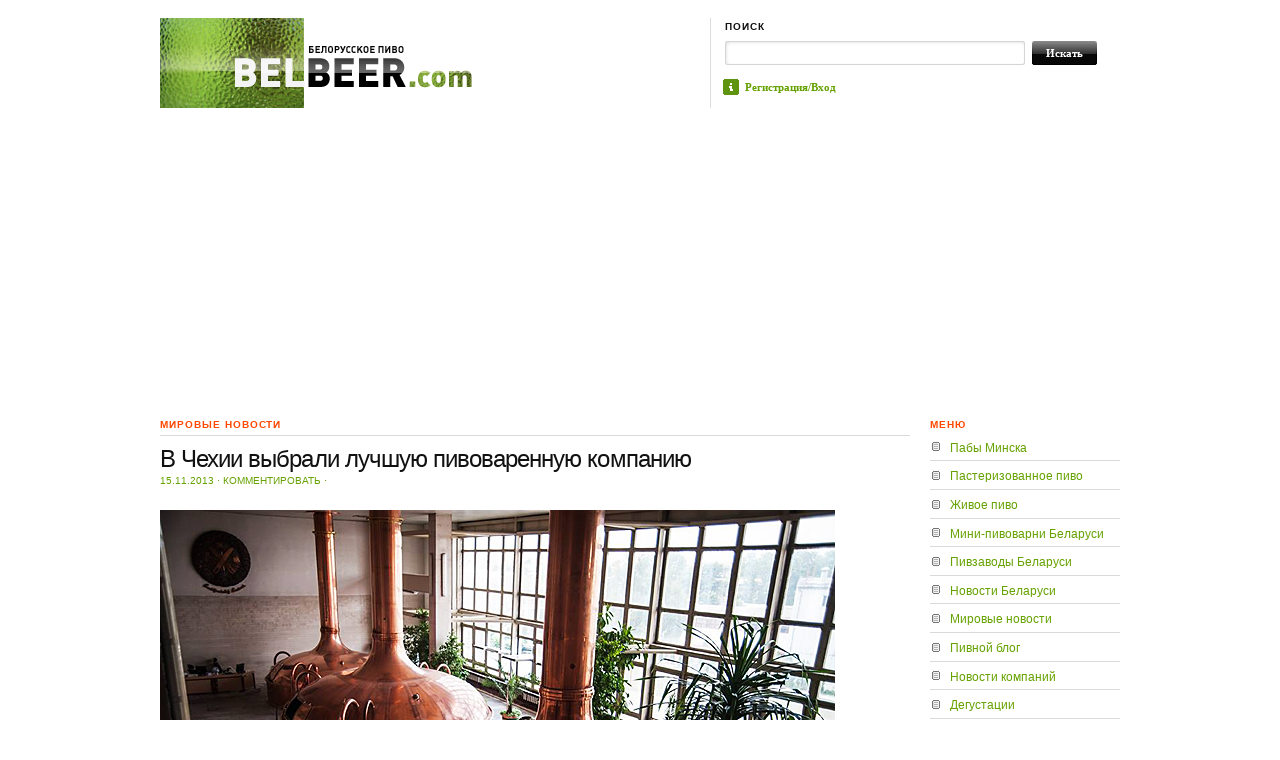

--- FILE ---
content_type: text/html; charset=UTF-8
request_url: https://belbeer.com/2013/11/15/5989/
body_size: 11883
content:
<!DOCTYPE html PUBLIC "-//W3C//DTD XHTML 1.0 Transitional//EN" "http://www.w3.org/TR/xhtml1/DTD/xhtml1-transitional.dtd">
<html xmlns="http://www.w3.org/1999/xhtml">
<head profile="http://gmpg.org/xfn/11">
<link rel="shortcut icon" type="image/x-icon" href="/favicon.ico" />

<title>  |  В Чехии выбрали лучшую пивоваренную компаниюBELBEER.com</title>
<meta http-equiv="Content-Type" content="text/html; charset=UTF-8" />
    
<link rel="stylesheet" href="https://belbeer.com/wp-content/themes/themorningafter/style.css" type="text/css" media="screen, projection" />
<link rel="alternate" type="application/rss+xml" title="RSS 2.0" href="https://belbeer.com/feed/" />
<link rel="pingback" href="https://belbeer.com/xmlrpc.php" />
	
<!--[if lt IE 7]>
	<link rel="stylesheet" href="https://belbeer.com/wp-content/themes/themorningafter/ie.css" type="text/css" media="screen, projection">
<![endif]-->
    
    
<meta name='robots' content='max-image-preview:large' />
<link rel="dns-prefetch" href="//connect.facebook.net" />
<link rel='dns-prefetch' href='//connect.facebook.net' />
<link rel='dns-prefetch' href='//s.w.org' />
<link rel="alternate" type="application/rss+xml" title="BELBEER.com &raquo; Лента комментариев к &laquo;В Чехии выбрали лучшую пивоваренную компанию&raquo;" href="https://belbeer.com/2013/11/15/5989/feed/" />
<script type="text/javascript">
window._wpemojiSettings = {"baseUrl":"https:\/\/s.w.org\/images\/core\/emoji\/13.1.0\/72x72\/","ext":".png","svgUrl":"https:\/\/s.w.org\/images\/core\/emoji\/13.1.0\/svg\/","svgExt":".svg","source":{"concatemoji":"https:\/\/belbeer.com\/wp-includes\/js\/wp-emoji-release.min.js?ver=5.9.2"}};
/*! This file is auto-generated */
!function(e,a,t){var n,r,o,i=a.createElement("canvas"),p=i.getContext&&i.getContext("2d");function s(e,t){var a=String.fromCharCode;p.clearRect(0,0,i.width,i.height),p.fillText(a.apply(this,e),0,0);e=i.toDataURL();return p.clearRect(0,0,i.width,i.height),p.fillText(a.apply(this,t),0,0),e===i.toDataURL()}function c(e){var t=a.createElement("script");t.src=e,t.defer=t.type="text/javascript",a.getElementsByTagName("head")[0].appendChild(t)}for(o=Array("flag","emoji"),t.supports={everything:!0,everythingExceptFlag:!0},r=0;r<o.length;r++)t.supports[o[r]]=function(e){if(!p||!p.fillText)return!1;switch(p.textBaseline="top",p.font="600 32px Arial",e){case"flag":return s([127987,65039,8205,9895,65039],[127987,65039,8203,9895,65039])?!1:!s([55356,56826,55356,56819],[55356,56826,8203,55356,56819])&&!s([55356,57332,56128,56423,56128,56418,56128,56421,56128,56430,56128,56423,56128,56447],[55356,57332,8203,56128,56423,8203,56128,56418,8203,56128,56421,8203,56128,56430,8203,56128,56423,8203,56128,56447]);case"emoji":return!s([10084,65039,8205,55357,56613],[10084,65039,8203,55357,56613])}return!1}(o[r]),t.supports.everything=t.supports.everything&&t.supports[o[r]],"flag"!==o[r]&&(t.supports.everythingExceptFlag=t.supports.everythingExceptFlag&&t.supports[o[r]]);t.supports.everythingExceptFlag=t.supports.everythingExceptFlag&&!t.supports.flag,t.DOMReady=!1,t.readyCallback=function(){t.DOMReady=!0},t.supports.everything||(n=function(){t.readyCallback()},a.addEventListener?(a.addEventListener("DOMContentLoaded",n,!1),e.addEventListener("load",n,!1)):(e.attachEvent("onload",n),a.attachEvent("onreadystatechange",function(){"complete"===a.readyState&&t.readyCallback()})),(n=t.source||{}).concatemoji?c(n.concatemoji):n.wpemoji&&n.twemoji&&(c(n.twemoji),c(n.wpemoji)))}(window,document,window._wpemojiSettings);
</script>
<style type="text/css">
img.wp-smiley,
img.emoji {
	display: inline !important;
	border: none !important;
	box-shadow: none !important;
	height: 1em !important;
	width: 1em !important;
	margin: 0 0.07em !important;
	vertical-align: -0.1em !important;
	background: none !important;
	padding: 0 !important;
}
</style>
	<link rel='stylesheet' id='wp-block-library-css'  href='https://belbeer.com/wp-includes/css/dist/block-library/style.min.css?ver=5.9.2' type='text/css' media='all' />
<link rel='stylesheet' id='wpzoom-social-icons-block-style-css'  href='https://belbeer.com/wp-content/plugins/social-icons-widget-by-wpzoom/block/dist/style-wpzoom-social-icons.css?ver=4.2.4' type='text/css' media='all' />
<style id='global-styles-inline-css' type='text/css'>
body{--wp--preset--color--black: #000000;--wp--preset--color--cyan-bluish-gray: #abb8c3;--wp--preset--color--white: #ffffff;--wp--preset--color--pale-pink: #f78da7;--wp--preset--color--vivid-red: #cf2e2e;--wp--preset--color--luminous-vivid-orange: #ff6900;--wp--preset--color--luminous-vivid-amber: #fcb900;--wp--preset--color--light-green-cyan: #7bdcb5;--wp--preset--color--vivid-green-cyan: #00d084;--wp--preset--color--pale-cyan-blue: #8ed1fc;--wp--preset--color--vivid-cyan-blue: #0693e3;--wp--preset--color--vivid-purple: #9b51e0;--wp--preset--gradient--vivid-cyan-blue-to-vivid-purple: linear-gradient(135deg,rgba(6,147,227,1) 0%,rgb(155,81,224) 100%);--wp--preset--gradient--light-green-cyan-to-vivid-green-cyan: linear-gradient(135deg,rgb(122,220,180) 0%,rgb(0,208,130) 100%);--wp--preset--gradient--luminous-vivid-amber-to-luminous-vivid-orange: linear-gradient(135deg,rgba(252,185,0,1) 0%,rgba(255,105,0,1) 100%);--wp--preset--gradient--luminous-vivid-orange-to-vivid-red: linear-gradient(135deg,rgba(255,105,0,1) 0%,rgb(207,46,46) 100%);--wp--preset--gradient--very-light-gray-to-cyan-bluish-gray: linear-gradient(135deg,rgb(238,238,238) 0%,rgb(169,184,195) 100%);--wp--preset--gradient--cool-to-warm-spectrum: linear-gradient(135deg,rgb(74,234,220) 0%,rgb(151,120,209) 20%,rgb(207,42,186) 40%,rgb(238,44,130) 60%,rgb(251,105,98) 80%,rgb(254,248,76) 100%);--wp--preset--gradient--blush-light-purple: linear-gradient(135deg,rgb(255,206,236) 0%,rgb(152,150,240) 100%);--wp--preset--gradient--blush-bordeaux: linear-gradient(135deg,rgb(254,205,165) 0%,rgb(254,45,45) 50%,rgb(107,0,62) 100%);--wp--preset--gradient--luminous-dusk: linear-gradient(135deg,rgb(255,203,112) 0%,rgb(199,81,192) 50%,rgb(65,88,208) 100%);--wp--preset--gradient--pale-ocean: linear-gradient(135deg,rgb(255,245,203) 0%,rgb(182,227,212) 50%,rgb(51,167,181) 100%);--wp--preset--gradient--electric-grass: linear-gradient(135deg,rgb(202,248,128) 0%,rgb(113,206,126) 100%);--wp--preset--gradient--midnight: linear-gradient(135deg,rgb(2,3,129) 0%,rgb(40,116,252) 100%);--wp--preset--duotone--dark-grayscale: url('#wp-duotone-dark-grayscale');--wp--preset--duotone--grayscale: url('#wp-duotone-grayscale');--wp--preset--duotone--purple-yellow: url('#wp-duotone-purple-yellow');--wp--preset--duotone--blue-red: url('#wp-duotone-blue-red');--wp--preset--duotone--midnight: url('#wp-duotone-midnight');--wp--preset--duotone--magenta-yellow: url('#wp-duotone-magenta-yellow');--wp--preset--duotone--purple-green: url('#wp-duotone-purple-green');--wp--preset--duotone--blue-orange: url('#wp-duotone-blue-orange');--wp--preset--font-size--small: 13px;--wp--preset--font-size--medium: 20px;--wp--preset--font-size--large: 36px;--wp--preset--font-size--x-large: 42px;}.has-black-color{color: var(--wp--preset--color--black) !important;}.has-cyan-bluish-gray-color{color: var(--wp--preset--color--cyan-bluish-gray) !important;}.has-white-color{color: var(--wp--preset--color--white) !important;}.has-pale-pink-color{color: var(--wp--preset--color--pale-pink) !important;}.has-vivid-red-color{color: var(--wp--preset--color--vivid-red) !important;}.has-luminous-vivid-orange-color{color: var(--wp--preset--color--luminous-vivid-orange) !important;}.has-luminous-vivid-amber-color{color: var(--wp--preset--color--luminous-vivid-amber) !important;}.has-light-green-cyan-color{color: var(--wp--preset--color--light-green-cyan) !important;}.has-vivid-green-cyan-color{color: var(--wp--preset--color--vivid-green-cyan) !important;}.has-pale-cyan-blue-color{color: var(--wp--preset--color--pale-cyan-blue) !important;}.has-vivid-cyan-blue-color{color: var(--wp--preset--color--vivid-cyan-blue) !important;}.has-vivid-purple-color{color: var(--wp--preset--color--vivid-purple) !important;}.has-black-background-color{background-color: var(--wp--preset--color--black) !important;}.has-cyan-bluish-gray-background-color{background-color: var(--wp--preset--color--cyan-bluish-gray) !important;}.has-white-background-color{background-color: var(--wp--preset--color--white) !important;}.has-pale-pink-background-color{background-color: var(--wp--preset--color--pale-pink) !important;}.has-vivid-red-background-color{background-color: var(--wp--preset--color--vivid-red) !important;}.has-luminous-vivid-orange-background-color{background-color: var(--wp--preset--color--luminous-vivid-orange) !important;}.has-luminous-vivid-amber-background-color{background-color: var(--wp--preset--color--luminous-vivid-amber) !important;}.has-light-green-cyan-background-color{background-color: var(--wp--preset--color--light-green-cyan) !important;}.has-vivid-green-cyan-background-color{background-color: var(--wp--preset--color--vivid-green-cyan) !important;}.has-pale-cyan-blue-background-color{background-color: var(--wp--preset--color--pale-cyan-blue) !important;}.has-vivid-cyan-blue-background-color{background-color: var(--wp--preset--color--vivid-cyan-blue) !important;}.has-vivid-purple-background-color{background-color: var(--wp--preset--color--vivid-purple) !important;}.has-black-border-color{border-color: var(--wp--preset--color--black) !important;}.has-cyan-bluish-gray-border-color{border-color: var(--wp--preset--color--cyan-bluish-gray) !important;}.has-white-border-color{border-color: var(--wp--preset--color--white) !important;}.has-pale-pink-border-color{border-color: var(--wp--preset--color--pale-pink) !important;}.has-vivid-red-border-color{border-color: var(--wp--preset--color--vivid-red) !important;}.has-luminous-vivid-orange-border-color{border-color: var(--wp--preset--color--luminous-vivid-orange) !important;}.has-luminous-vivid-amber-border-color{border-color: var(--wp--preset--color--luminous-vivid-amber) !important;}.has-light-green-cyan-border-color{border-color: var(--wp--preset--color--light-green-cyan) !important;}.has-vivid-green-cyan-border-color{border-color: var(--wp--preset--color--vivid-green-cyan) !important;}.has-pale-cyan-blue-border-color{border-color: var(--wp--preset--color--pale-cyan-blue) !important;}.has-vivid-cyan-blue-border-color{border-color: var(--wp--preset--color--vivid-cyan-blue) !important;}.has-vivid-purple-border-color{border-color: var(--wp--preset--color--vivid-purple) !important;}.has-vivid-cyan-blue-to-vivid-purple-gradient-background{background: var(--wp--preset--gradient--vivid-cyan-blue-to-vivid-purple) !important;}.has-light-green-cyan-to-vivid-green-cyan-gradient-background{background: var(--wp--preset--gradient--light-green-cyan-to-vivid-green-cyan) !important;}.has-luminous-vivid-amber-to-luminous-vivid-orange-gradient-background{background: var(--wp--preset--gradient--luminous-vivid-amber-to-luminous-vivid-orange) !important;}.has-luminous-vivid-orange-to-vivid-red-gradient-background{background: var(--wp--preset--gradient--luminous-vivid-orange-to-vivid-red) !important;}.has-very-light-gray-to-cyan-bluish-gray-gradient-background{background: var(--wp--preset--gradient--very-light-gray-to-cyan-bluish-gray) !important;}.has-cool-to-warm-spectrum-gradient-background{background: var(--wp--preset--gradient--cool-to-warm-spectrum) !important;}.has-blush-light-purple-gradient-background{background: var(--wp--preset--gradient--blush-light-purple) !important;}.has-blush-bordeaux-gradient-background{background: var(--wp--preset--gradient--blush-bordeaux) !important;}.has-luminous-dusk-gradient-background{background: var(--wp--preset--gradient--luminous-dusk) !important;}.has-pale-ocean-gradient-background{background: var(--wp--preset--gradient--pale-ocean) !important;}.has-electric-grass-gradient-background{background: var(--wp--preset--gradient--electric-grass) !important;}.has-midnight-gradient-background{background: var(--wp--preset--gradient--midnight) !important;}.has-small-font-size{font-size: var(--wp--preset--font-size--small) !important;}.has-medium-font-size{font-size: var(--wp--preset--font-size--medium) !important;}.has-large-font-size{font-size: var(--wp--preset--font-size--large) !important;}.has-x-large-font-size{font-size: var(--wp--preset--font-size--x-large) !important;}
</style>
<link rel='stylesheet' id='wordpress-popular-posts-css-css'  href='https://belbeer.com/wp-content/plugins/wordpress-popular-posts/assets/css/wpp.css?ver=5.5.1' type='text/css' media='all' />
<link rel='stylesheet' id='wpzoom-social-icons-socicon-css'  href='https://belbeer.com/wp-content/plugins/social-icons-widget-by-wpzoom/assets/css/wpzoom-socicon.css?ver=1648617267' type='text/css' media='all' />
<link rel='stylesheet' id='wpzoom-social-icons-genericons-css'  href='https://belbeer.com/wp-content/plugins/social-icons-widget-by-wpzoom/assets/css/genericons.css?ver=1648617267' type='text/css' media='all' />
<link rel='stylesheet' id='wpzoom-social-icons-academicons-css'  href='https://belbeer.com/wp-content/plugins/social-icons-widget-by-wpzoom/assets/css/academicons.min.css?ver=1648617267' type='text/css' media='all' />
<link rel='stylesheet' id='wpzoom-social-icons-font-awesome-3-css'  href='https://belbeer.com/wp-content/plugins/social-icons-widget-by-wpzoom/assets/css/font-awesome-3.min.css?ver=1648617267' type='text/css' media='all' />
<link rel='stylesheet' id='dashicons-css'  href='https://belbeer.com/wp-includes/css/dashicons.min.css?ver=5.9.2' type='text/css' media='all' />
<link rel='stylesheet' id='wpzoom-social-icons-styles-css'  href='https://belbeer.com/wp-content/plugins/social-icons-widget-by-wpzoom/assets/css/wpzoom-social-icons-styles.css?ver=1648617267' type='text/css' media='all' />
<link rel='preload' as='font'  id='wpzoom-social-icons-font-academicons-ttf-css'  href='https://belbeer.com/wp-content/plugins/social-icons-widget-by-wpzoom/assets/font/academicons.ttf?v=1.8.6'  type='font/ttf' crossorigin />
<link rel='preload' as='font'  id='wpzoom-social-icons-font-academicons-woff-css'  href='https://belbeer.com/wp-content/plugins/social-icons-widget-by-wpzoom/assets/font/academicons.woff?v=1.8.6'  type='font/woff' crossorigin />
<link rel='preload' as='font'  id='wpzoom-social-icons-font-fontawesome-3-ttf-css'  href='https://belbeer.com/wp-content/plugins/social-icons-widget-by-wpzoom/assets/font/fontawesome-webfont.ttf?v=4.7.0'  type='font/ttf' crossorigin />
<link rel='preload' as='font'  id='wpzoom-social-icons-font-fontawesome-3-woff-css'  href='https://belbeer.com/wp-content/plugins/social-icons-widget-by-wpzoom/assets/font/fontawesome-webfont.woff?v=4.7.0'  type='font/woff' crossorigin />
<link rel='preload' as='font'  id='wpzoom-social-icons-font-fontawesome-3-woff2-css'  href='https://belbeer.com/wp-content/plugins/social-icons-widget-by-wpzoom/assets/font/fontawesome-webfont.woff2?v=4.7.0'  type='font/woff2' crossorigin />
<link rel='preload' as='font'  id='wpzoom-social-icons-font-genericons-ttf-css'  href='https://belbeer.com/wp-content/plugins/social-icons-widget-by-wpzoom/assets/font/Genericons.ttf'  type='font/ttf' crossorigin />
<link rel='preload' as='font'  id='wpzoom-social-icons-font-genericons-woff-css'  href='https://belbeer.com/wp-content/plugins/social-icons-widget-by-wpzoom/assets/font/Genericons.woff'  type='font/woff' crossorigin />
<link rel='preload' as='font'  id='wpzoom-social-icons-font-socicon-ttf-css'  href='https://belbeer.com/wp-content/plugins/social-icons-widget-by-wpzoom/assets/font/socicon.ttf?v=4.2.4'  type='font/ttf' crossorigin />
<link rel='preload' as='font'  id='wpzoom-social-icons-font-socicon-woff-css'  href='https://belbeer.com/wp-content/plugins/social-icons-widget-by-wpzoom/assets/font/socicon.woff?v=4.2.4'  type='font/woff' crossorigin />
<link rel='stylesheet' id='wp-click-info-style-css'  href='https://belbeer.com/wp-content/plugins/wp-click-info/wp-click-info.css?ver=5.9.2' type='text/css' media='all' />
<script type='text/javascript' src='https://belbeer.com/wp-includes/js/jquery/jquery.min.js?ver=3.6.0' id='jquery-core-js'></script>
<script type='text/javascript' src='https://belbeer.com/wp-includes/js/jquery/jquery-migrate.min.js?ver=3.3.2' id='jquery-migrate-js'></script>
<script type='text/javascript' src='https://belbeer.com/wp-includes/js/jquery/ui/core.min.js?ver=1.13.1' id='jquery-ui-core-js'></script>
<script type='text/javascript' src='https://belbeer.com/wp-includes/js/jquery/ui/tabs.min.js?ver=1.13.1' id='jquery-ui-tabs-js'></script>
<script type='text/javascript' src='https://belbeer.com/wp-content/themes/themorningafter/functions/js/shortcodes.js?ver=1' id='woo-shortcodes-js'></script>
<script type='application/json' id='wpp-json'>
{"sampling_active":0,"sampling_rate":100,"ajax_url":"https:\/\/belbeer.com\/wp-json\/wordpress-popular-posts\/v1\/popular-posts","api_url":"https:\/\/belbeer.com\/wp-json\/wordpress-popular-posts","ID":5989,"token":"75e4029ac2","lang":0,"debug":0}
</script>
<script type='text/javascript' src='https://belbeer.com/wp-content/plugins/wordpress-popular-posts/assets/js/wpp.min.js?ver=5.5.1' id='wpp-js-js'></script>
<script type='text/javascript' src='https://belbeer.com/wp-content/plugins/wp-click-info/wp-click-info.js.php?ver=1.0' id='wp-click-info-js'></script>
<script type='text/javascript' src='https://belbeer.com/wp-content/themes/themorningafter/includes/js/superfish.js?ver=5.9.2' id='superfish-js'></script>
<script type='text/javascript' src='https://belbeer.com/wp-content/themes/themorningafter/includes/js/woo_tabs.js?ver=5.9.2' id='wootabs-js'></script>
<script type='text/javascript' src='https://belbeer.com/wp-content/themes/themorningafter/includes/js/general.js?ver=5.9.2' id='general-js'></script>
<link rel="https://api.w.org/" href="https://belbeer.com/wp-json/" /><link rel="alternate" type="application/json" href="https://belbeer.com/wp-json/wp/v2/posts/5989" /><link rel="EditURI" type="application/rsd+xml" title="RSD" href="https://belbeer.com/xmlrpc.php?rsd" />
<link rel="wlwmanifest" type="application/wlwmanifest+xml" href="https://belbeer.com/wp-includes/wlwmanifest.xml" /> 
<link rel="canonical" href="https://belbeer.com/2013/11/15/5989/" />
<link rel='shortlink' href='https://belbeer.com/?p=5989' />
<link rel="alternate" type="application/json+oembed" href="https://belbeer.com/wp-json/oembed/1.0/embed?url=https%3A%2F%2Fbelbeer.com%2F2013%2F11%2F15%2F5989%2F" />
<link rel="alternate" type="text/xml+oembed" href="https://belbeer.com/wp-json/oembed/1.0/embed?url=https%3A%2F%2Fbelbeer.com%2F2013%2F11%2F15%2F5989%2F&#038;format=xml" />
            <style id="wpp-loading-animation-styles">@-webkit-keyframes bgslide{from{background-position-x:0}to{background-position-x:-200%}}@keyframes bgslide{from{background-position-x:0}to{background-position-x:-200%}}.wpp-widget-placeholder,.wpp-widget-block-placeholder{margin:0 auto;width:60px;height:3px;background:#dd3737;background:linear-gradient(90deg,#dd3737 0%,#571313 10%,#dd3737 100%);background-size:200% auto;border-radius:3px;-webkit-animation:bgslide 1s infinite linear;animation:bgslide 1s infinite linear}</style>
            
<!-- Theme version -->
<meta name="generator" content="The Morning After " />
<meta name="generator" content="WooFramework 4.1.0" />
<!-- Alt Stylesheet -->
<link href="https://belbeer.com/wp-content/themes/themorningafter/styles/default.css" rel="stylesheet" type="text/css" />

<!-- Woo Shortcodes CSS -->
<link href="https://belbeer.com/wp-content/themes/themorningafter/functions/css/shortcodes.css" rel="stylesheet" type="text/css" />

<!-- Custom Stylesheet -->
<link href="https://belbeer.com/wp-content/themes/themorningafter/custom.css" rel="stylesheet" type="text/css" />

<!--[if IE 6]>
<script type="text/javascript" src="https://belbeer.com/wp-content/themes/themorningafter/includes/js/pngfix.js"></script>
<script type="text/javascript" src="https://belbeer.com/wp-content/themes/themorningafter/includes/js/menu.js"></script>
<link rel="stylesheet" type="text/css" media="all" href="https://belbeer.com/wp-content/themes/themorningafter/css/ie6.css" />
<![endif]-->	

<!--[if IE 7]>
<link rel="stylesheet" type="text/css" media="all" href="https://belbeer.com/wp-content/themes/themorningafter/css/ie7.css" />
<![endif]-->

<!--[if IE 8]>
<link rel="stylesheet" type="text/css" media="all" href="https://belbeer.com/wp-content/themes/themorningafter/css/ie8.css" />
<![endif]-->

<meta property="og:site_name" content="BELBEER.com" />
<meta property="og:type" content="article" />
<meta property="og:locale" content="ru_RU" />
<meta property="og:url" content="https://belbeer.com/2013/11/15/5989/" />
<meta property="og:title" content="В Чехии выбрали лучшую пивоваренную компанию" />
<meta property="og:description" content="Искушенные чешские потребители признали таковой «Будеёвицкий Будвар». Компания заняла первое место в конкурсе &quot;Пивовар года&quot;, проводимом «Объединением друзей пива». «Награда особенно ценна, поскольку победителя определяли простые потребители», - сказал в среду, 13 ноября, пресс-секретарь пивовара Петр Самец. Помимо прочего, «Объединение друзей пива» оценило, что компании удается сохранять традиционную рецептуру варки пива и удерживать его цену&hellip;" />
<meta property="article:published_time" content="2013-11-15T11:35:09+00:00" />
<meta property="article:modified_time" content="2013-11-15T11:35:09+00:00" />
<meta property="article:author" content="https://belbeer.com/author/anna/" />
<meta property="article:section" content="Мировые новости" />

</head>

<body class="post-template-default single single-post postid-5989 single-format-standard chrome">

    <div class="container">
    
        <div id="header" class="column span-14">
        
            <div id="logo" class="column first">

                
        					<a href="https://belbeer.com/" title="Белорусское пиво">
        			<img src="http://belbeer.com/wp-content/uploads/2011/07/logo_big.png" alt="BELBEER.com" />
        		</a>
        	 
                    
            </div>
            
            <div id="search_menu" class="column span-6 border_left last push-0">
            
                <div id="search" class="column first">
                    <h3 class="mast4">Поиск</h3>
                    
                    <div id="search-form">                  
                        <form method="get" id="searchform" action="https://belbeer.com/">
                            
						<div><label for="s" class="none">Search for:</label>
						<input type="text" name="s" id="s" class="search_input" value="" />
						
						<label for="searchsubmit" class="none">Go</label>
						<input type="submit" id="searchsubmit" class="submit_input" value="Искать" /></div>
                            
                        </form>
                    </div>
                </div>
                
				<ul id="menu">

				<li><span class="about"><a href="/wp-login.php">Регистрация/Вход</a></li>

				
				
									
				</ul>
            
            </div>
        
        </div>
        <div class="clear"></div>
       
		<div>
<center>
<!--<noindex>
<object type="application/x-shockwave-flash" data="/temp/gr648х60.swf" width="648" height="60">
<param name="movie" value="/temp/gr648х60.swf" />
</object>
</noindex>-->

<script async src="//pagead2.googlesyndication.com/pagead/js/adsbygoogle.js"></script>
<!-- Belbeer_top_adap -->
<ins class="adsbygoogle"
     style="display:block"
     data-ad-client="ca-pub-6127092493611270"
     data-ad-slot="8724577548"
     data-ad-format="auto"></ins>
<script>
(adsbygoogle = window.adsbygoogle || []).push({});
</script>

</center>
</div>				
        <div id="post_content" class="column span-14 post-5989 post type-post status-publish format-standard hentry category-7">
        
        	
                
        	<div class="column span-11 first">

        		<h2 class="post_cat">Мировые новости</h2>

					<!-- <noindex><center><a rel=nofollow href=https://www.facebook.com/photo.php?fbid=635866539803698&set=a.443783442345343.100789.425362734187414&type=1&theater><img src=/photos/20140122.gif></a></center></noindex> -->
        		
            	<h2 class="post_name" id="post-5989">В Чехии выбрали лучшую пивоваренную компанию</h2>
            	
				            	<div class="post_meta">
            		 15.11.2013 <span class="dot">&sdot;</span>   <a href="#comments">Комментировать</a> <span class="dot">&sdot;</span>             	</div>

				<div class="post_meta">
            		            	</div>
            	
				<div class="post_text">

            		<div></div>
<div><img alt="" src="http://s5.stc.all.kpcdn.net/f/12/image/19/25/6022519.jpg" /></p>
<h1><span style="font-size: 13px;">Искушенные чешские потребители признали таковой «Будеёвицкий Будвар».</span></h1>
</div>
<div>
<div id="inner-middle">
<div id="hypercontext">
<p>Компания заняла первое место в конкурсе &#171;Пивовар года&#187;, проводимом «Объединением друзей пива».</p>
<p>«Награда особенно ценна, поскольку победителя определяли простые потребители», &#8212; сказал в среду, 13 ноября, пресс-секретарь пивовара Петр Самец.</p>
<p>Помимо прочего, «Объединение друзей пива» оценило, что компании удается сохранять традиционную рецептуру варки пива и удерживать его цену на приемлемом уровне, сообщает <a href="http://www.kp.ru/go/http://www.novinky.cz/ekonomika/319065-pivovarem-roku-je-budejovicky-budvar.html" target="_blank">Novinky.</a></p>
<p>«Будеёвицкий Будвар» единственный промышленный пивовар в Чешской Республике, который до сих пор использует при производстве всех сортов своего пива марки Budweiser исключительно сушеный кочанный хмель.</p>
<p><a href="http://www.kp.ru/">http://www.kp.ru/</a></p>
</div>
</div>
</div>
<script type="text/javascript">(function (w, doc) {
    if (!w.__utlWdgt) {
        w.__utlWdgt = true;
        var d = doc, s = d.createElement('script'), g = 'getElementsByTagName';
        s.type = 'text/javascript';
        s.charset = 'UTF-8';
        s.async = true;
        s.src = ('https:' == w.location.protocol ? 'https' : 'http') + '://w.uptolike.com/widgets/v1/uptolike.js';
        var h = d[g]('body')[0];
        h.appendChild(s);
    }
})(window, document);
</script>
<div style="text-align:left;" data-lang="ru" data-url="https://belbeer.com/2013/11/15/5989/" data-url data-background-alpha="0.0" data-orientation="horizontal" data-text-color="000000" data-share-shape="round-rectangle" data-buttons-color="ff9300" data-sn-ids="fb.tw.ok.vk.gp.mr." data-counter-background-color="ffffff" data-share-counter-size="11" data-share-size="30" data-background-color="ededed" data-share-counter-type="common" data-pid="cmsbelbeercom" data-counter-background-alpha="1.0" data-share-style="1" data-mode="share" data-following-enable="false" data-like-text-enable="false" data-selection-enable="true" data-icon-color="ffffff" class="uptolike-buttons">
</div>											
					
<div>
<noindex>
<div id="fb-root"></div>
<script>(function(d, s, id) {
  var js, fjs = d.getElementsByTagName(s)[0];
  if (d.getElementById(id)) return;
  js = d.createElement(s); js.id = id;
  js.src = "//connect.facebook.net/ru_RU/all.js#xfbml=1&appId=424682634262836";
  fjs.parentNode.insertBefore(js, fjs);
}(document, 'script', 'facebook-jssdk'));</script>
<div class="fb-like" data-send="false" data-layout="button_count" data-width="450" data-show-faces="false" data-action="recommend"></div>
<br /><br />
<!-- Put this script tag to the <head> of your page -->
<script type="text/javascript" src="//vk.com/js/api/openapi.js?60"></script>

<script type="text/javascript">
  VK.init({apiId: 2698806, onlyWidgets: true});
</script>

<!-- Put this div tag to the place, where the Like block will be -->
<div id="vk_like"></div>
<script type="text/javascript">
VK.Widgets.Like("vk_like", {type: "button", verb: 1});
</script>

<br /><br />

<center>

<!-- Яндекс.Директ -->
<div id="yandex_ad"></div>
<script type="text/javascript">
(function(w, d, n, s, t) {
    w[n] = w[n] || [];
    w[n].push(function() {
        Ya.Direct.insertInto(123143, "yandex_ad", {
            ad_format: "direct",
            font_size: 0.9,
            type: "horizontal",
            limit: 4,
            title_font_size: 1,
            site_bg_color: "FFFFFF",
            header_bg_color: "FFFFFF",
            title_color: "66A200",
            url_color: "66A200",
            text_color: "000000",
            hover_color: "0066FF",
            no_sitelinks: true
        });
    });
    t = d.documentElement.firstChild;
    s = d.createElement("script");
    s.type = "text/javascript";
    s.src = "http://an.yandex.ru/system/context.js";
    s.setAttribute("async", "true");
    t.insertBefore(s, t.firstChild);
})(window, document, "yandex_context_callbacks");
</script>

</center>
</noindex></div>
<br /><br />
				</div>
				
<div id="disqus_thread"></div>
            </div>
            
            
        <div class="column span-3 last">						              
	<div id="nav_menu-3" class="widget widget_nav_menu"><h3 class="mast">Меню</h3><div class="menu-%d0%bc%d0%b5%d0%bd%d1%8e-container"><ul id="menu-%d0%bc%d0%b5%d0%bd%d1%8e" class="menu"><li id="menu-item-351" class="menu-item menu-item-type-custom menu-item-object-custom menu-item-351"><a href="/restaurants/">Пабы Минска</a></li>
<li id="menu-item-240" class="menu-item menu-item-type-post_type menu-item-object-page menu-item-240"><a title="Рейтинг пива" href="https://belbeer.com/all-rating/">Пастеризованное пиво</a></li>
<li id="menu-item-409" class="menu-item menu-item-type-post_type menu-item-object-page menu-item-409"><a href="https://belbeer.com/all-rating-2/">Живое пиво</a></li>
<li id="menu-item-153" class="menu-item menu-item-type-post_type menu-item-object-page menu-item-153"><a href="https://belbeer.com/%d0%bc%d0%b8%d0%bd%d0%b8-%d0%bf%d0%b8%d0%b2%d0%be%d0%b2%d0%b0%d1%80%d0%bd%d0%b8-%d0%b1%d0%b5%d0%bb%d0%b0%d1%80%d1%83%d1%81%d0%b8/">Мини-пивоварни Беларуси</a></li>
<li id="menu-item-156" class="menu-item menu-item-type-post_type menu-item-object-page menu-item-156"><a href="https://belbeer.com/%d0%bf%d0%b8%d0%b2%d0%b7%d0%b0%d0%b2%d0%be%d0%b4%d1%8b-%d0%b1%d0%b5%d0%bb%d0%b0%d1%80%d1%83%d1%81%d0%b8/">Пивзаводы Беларуси</a></li>
<li id="menu-item-100" class="menu-item menu-item-type-taxonomy menu-item-object-category menu-item-100"><a href="https://belbeer.com/category/%d0%bd%d0%be%d0%b2%d0%be%d1%81%d1%82%d0%b8-%d0%b1%d0%b5%d0%bb%d0%b0%d1%80%d1%83%d1%81%d0%b8/">Новости Беларуси</a></li>
<li id="menu-item-130" class="menu-item menu-item-type-taxonomy menu-item-object-category current-post-ancestor current-menu-parent current-post-parent menu-item-130"><a href="https://belbeer.com/category/%d0%bc%d0%b8%d1%80%d0%be%d0%b2%d1%8b%d0%b5-%d0%bd%d0%be%d0%b2%d0%be%d1%81%d1%82%d0%b8/">Мировые новости</a></li>
<li id="menu-item-132" class="menu-item menu-item-type-taxonomy menu-item-object-category menu-item-132"><a href="https://belbeer.com/category/%d0%bf%d0%b8%d0%b2%d0%bd%d0%be%d0%b9-%d0%b1%d0%bb%d0%be%d0%b3/">Пивной блог</a></li>
<li id="menu-item-133" class="menu-item menu-item-type-taxonomy menu-item-object-category menu-item-133"><a href="https://belbeer.com/category/%d0%bf%d1%80%d0%b5%d1%81%d1%81-%d1%80%d0%b5%d0%bb%d0%b8%d0%b7%d1%8b/">Новости компаний</a></li>
<li id="menu-item-1391" class="menu-item menu-item-type-taxonomy menu-item-object-category menu-item-1391"><a href="https://belbeer.com/category/tasting/">Дегустации</a></li>
<li id="menu-item-1392" class="menu-item menu-item-type-taxonomy menu-item-object-category menu-item-1392"><a href="https://belbeer.com/category/%d0%b8%d0%bd%d1%82%d0%b5%d1%80%d0%b2%d1%8c%d1%8e/">Интервью</a></li>
<li id="menu-item-8605" class="menu-item menu-item-type-custom menu-item-object-custom menu-item-8605"><a title="Новости Беларуси" href="https://reform.news">Новости Беларуси</a></li>
</ul></div></div><div id="execphp-2" class="widget widget_execphp"><h3 class="mast">Реклама</h3>			<div class="execphpwidget"></div>
		</div><div id="text-3" class="widget widget_text"><h3 class="mast">Подписка</h3>			<div class="textwidget"> <noindex>
<a href="http://feeds.feedburner.com/belbeer"><img src="http://feeds.feedburner.com/~fc/belbeer?bg=66a200&amp;fg=FFFFFF&amp;anim=0" height="26" width="88" style="border:0" alt="" /></a>
<form style="border:1px solid #ffffff;padding:3px;text-align:center;" action="http://www.feedburner.com/fb/a/emailverify" method="post" target="popupwindow" onsubmit="window.open('http://www.feedburner.com/fb/a/emailverifySubmit?feedId=2060035', 'popupwindow', 'scrollbars=yes,width=550,height=520');return true"><p>Введите ваш e-mail:</p><p><input type="text" style="width:140px" name="email"/></p><input type="hidden" value="http://feeds.feedburner.com/~e?ffid=2060035" name="url"/><input type="hidden" value="BELBEER.com - Belarusian Beer" name="title"/><input type="hidden" name="loc" value="ru_RU"/><input type="submit" value="Подписаться" /></form>
</noindex></div>
		</div><div id="zoom-social-icons-widget-2" class="widget zoom-social-icons-widget"><h3 class="mast">Мы в соцсетях</h3>
		
<ul class="zoom-social-icons-list zoom-social-icons-list--with-canvas zoom-social-icons-list--round">

		
				<li class="zoom-social_icons-list__item">
		<a class="zoom-social_icons-list__link" href="https://www.facebook.com/belbeercom/" target="_blank" >
									
			
						<span class="zoom-social_icons-list-span social-icon socicon socicon-facebook" data-hover-rule="background-color" data-hover-color="#3b5998" style="background-color : #3b5998; font-size: 18px; padding:8px" ></span>
			
						<span class="zoom-social_icons-list__label"></span>
					</a>
	</li>

	
</ul>

		</div></div>     
        
        </div>
                
        <div id="footer" class="column span-14">
<noindex><center>
<script async src="//pagead2.googlesyndication.com/pagead/js/adsbygoogle.js"></script>
<!-- belbeer.com_first_page -->
<ins class="adsbygoogle"
     style="display:block"
     data-ad-client="ca-pub-6127092493611270"
     data-ad-slot="8463974742"
     data-ad-format="auto"></ins>
<script>
(adsbygoogle = window.adsbygoogle || []).push({});
</script>
</center></noindex>       
<br />       
<noindex><div id="fb-root"></div>
<script>(function(d, s, id) {
  var js, fjs = d.getElementsByTagName(s)[0];
  if (d.getElementById(id)) return;
  js = d.createElement(s); js.id = id;
  js.src = "//connect.facebook.net/ru_RU/all.js#xfbml=1&appId=101676553271000";
  fjs.parentNode.insertBefore(js, fjs);
}(document, 'script', 'facebook-jssdk'));</script>


<center><div class="fb-like-box" data-href="https://www.facebook.com/belbeercom" data-width="960" data-height="170" data-border-color="#ffffff" data-show-faces="true" data-stream="false" data-header="false"></div></center></noindex>
<br />   
        
	
		<div id="copyright" class="column span-7 first"> <A href=/index.php>Архив сайта</a> за 2002-2012 годы. Редакция: <a href="mailto:belbeercom@gmail.com">belbeercom@gmail.com</a>
		Информация <a href=/about/>о проекте</a> и <a href=/about/>об ограничениях</a>		</div>
		
		<div id="credit" class="column span-7 last">
        <p>2002-2012 © <a href=/>"Белорусское пиво"</a></p>		</div>
		
	</div>
   </div>
        
<script type='text/javascript' src='https://belbeer.com/wp-includes/js/comment-reply.min.js?ver=5.9.2' id='comment-reply-js'></script>
<script type='text/javascript' id='disqus_count-js-extra'>
/* <![CDATA[ */
var countVars = {"disqusShortname":"belbeer"};
/* ]]> */
</script>
<script type='text/javascript' src='https://belbeer.com/wp-content/plugins/disqus-comment-system/public/js/comment_count.js?ver=3.0.22' id='disqus_count-js'></script>
<script type='text/javascript' id='disqus_embed-js-extra'>
/* <![CDATA[ */
var embedVars = {"disqusConfig":{"integration":"wordpress 3.0.22"},"disqusIdentifier":"5989 http:\/\/belbeer.com\/?p=5989","disqusShortname":"belbeer","disqusTitle":"\u0412 \u0427\u0435\u0445\u0438\u0438 \u0432\u044b\u0431\u0440\u0430\u043b\u0438 \u043b\u0443\u0447\u0448\u0443\u044e \u043f\u0438\u0432\u043e\u0432\u0430\u0440\u0435\u043d\u043d\u0443\u044e \u043a\u043e\u043c\u043f\u0430\u043d\u0438\u044e","disqusUrl":"https:\/\/belbeer.com\/2013\/11\/15\/5989\/","postId":"5989"};
/* ]]> */
</script>
<script type='text/javascript' src='https://belbeer.com/wp-content/plugins/disqus-comment-system/public/js/comment_embed.js?ver=3.0.22' id='disqus_embed-js'></script>
<script type='text/javascript' src='https://belbeer.com/wp-content/plugins/social-icons-widget-by-wpzoom/assets/js/social-icons-widget-frontend.js?ver=1648617267' id='zoom-social-icons-widget-frontend-js'></script>
<script type='text/javascript' id='facebook-jssdk-js-extra'>
/* <![CDATA[ */
var FB_WP=FB_WP||{};FB_WP.queue={_methods:[],flushed:false,add:function(fn){FB_WP.queue.flushed?fn():FB_WP.queue._methods.push(fn)},flush:function(){for(var fn;fn=FB_WP.queue._methods.shift();){fn()}FB_WP.queue.flushed=true}};window.fbAsyncInit=function(){FB.init({"xfbml":true});if(FB_WP && FB_WP.queue && FB_WP.queue.flush){FB_WP.queue.flush()}}
/* ]]> */
</script>
<script type="text/javascript">(function(d,s,id){var js,fjs=d.getElementsByTagName(s)[0];if(d.getElementById(id)){return}js=d.createElement(s);js.id=id;js.src="https:\/\/connect.facebook.net\/ru_RU\/all.js";fjs.parentNode.insertBefore(js,fjs)}(document,"script","facebook-jssdk"));</script>
<div id="fb-root"></div>
<noindex><!--begin of Rambler's Top100 code --><a href="http://top100.rambler.ru/top100/"><img src="http://counter.rambler.ru/top100.cnt?1032089" alt="" width=1 height=1 border=0></a><!--end of Top100 code--><!--begin of Top100 logo--><a href="http://top100.rambler.ru/top100/"><img src="http://top100-images.rambler.ru/top100/banner-88x31-rambler-gray2.gif" alt="Rambler's Top100" width=88 height=31 border=0></a><!--end of Top100 logo -->

<!--LiveInternet counter--><script type="text/javascript"><!--
document.write('<a href="http://www.liveinternet.ru/click" '+
'target=_blank><img src="http://counter.yadro.ru/hit?t44.1;r'+
escape(document.referrer)+((typeof(screen)=='undefined')?'':
';s'+screen.width+'*'+screen.height+'*'+(screen.colorDepth?
screen.colorDepth:screen.pixelDepth))+';u'+escape(document.URL)+
';'+Math.random()+
'" alt="" title="LiveInternet" '+
'border=0 width=31 height=31><\/a>')//--></script><!--/LiveInternet-->




<noindex>
<!-- (C)2008 Gemius SA - gemiusAudience / belbeer.com / Home Page -->
<script type="text/javascript">
<!--//--><![CDATA[//><!--
var pp_gemius_identifier = new String('.Rbr4qcT5BZrx_h.OU6.xLR3.ImKV5ht_wcSo3TAGnf.i7');
var pp_gemius_hitcollector = 'gaby.hit.gemius.pl';
//--><!]]>
</script>
<script type="text/javascript" src="/js/xgemius.js"></script>

        <script type="text/javascript">
var gaJsHost = (("https:" == document.location.protocol) ? "https://ssl." : "http://www.");
document.write(unescape("%3Cscript src='" + gaJsHost + "google-analytics.com/ga.js' type='text/javascript'%3E%3C/script%3E"));
</script>
<script type="text/javascript">
try {
var pageTracker = _gat._getTracker("UA-6071488-5");
pageTracker._trackPageview();
} catch(err) {}</script>
</noindex>
</body>
</html>


--- FILE ---
content_type: text/html
request_url: https://belbeer.com/wp-content/plugins/wp-click-info/wp-click-info.js.php?ver=1.0
body_size: 1099
content:
(function($){
	function prettyDate(time){
		var date = new Date((time || "").replace(/-/g,"/").replace(/[TZ]/g," ")),
			diff = (((new Date()).getTime() - date.getTime()) / 1000),
			day_diff = Math.floor(diff / 86400);
				
		if ( isNaN(day_diff) || day_diff < 0 || day_diff >= 31 )
			return;
				
		return day_diff == 0 && (
				diff < 60 && "just now" ||
				diff < 120 && "1 minute ago" ||
				diff < 3600 && Math.floor( diff / 60 ) + " minutes ago" ||
				diff < 7200 && "1 hour ago" ||
				diff < 86400 && Math.floor( diff / 3600 ) + " hours ago") ||
			day_diff == 1 && "Yesterday" ||
			day_diff < 7 && day_diff + " days ago" ||
			day_diff < 31 && Math.ceil( day_diff / 7 ) + " weeks ago";
	}

	if ( typeof jQuery != "undefined" )
	jQuery.fn.prettyDate = function(){
		return this.each(function(){
			var date = prettyDate(this.title);
			if ( date )
				jQuery(this).text( date );
		});
	};
	$.expr[':'].ext = function(obj){
		var left = function(s,n) {
			return s.substring(0, n);
		}
		return obj.href != undefined && obj.href != "" && !obj.href.match(/^mailto\:/) && (obj.hostname != location.hostname) && (left(obj.href,10)!="javascript") && (left(obj.href,1)!="#");
	};
	$(function() {
		var _links = [], _parms = [],_click=null;
		$('.saq-time').each(function(){
			$(this).html(prettyDate($(this).html()));
		});

							_click = function(){
						;
						var _href=
						$.ajax({							type: 'POST',
							url: 'https://belbeer.com/wp-content/plugins/wp-click-info/wp-click-info.js.php?ver=1.26_checkbox',
							data: { 'saqtrc': "1", 'target':$(this).data('href') },
							error:function(d,a,f){
								alert('WP Click Info: Error while tracking URL.\n'+a+'\n'+d.responseText);
							},
							dataType:'text'
						});
						$(this).attr('href',$(this).data('href'));
						return true;
					} ;
				 
		$('a:ext').attr('target','_blank').each(function(i,n){
			_links[$(this).attr('href')] = $(this); 
			_parms.push($(this).attr('href'));
			if ($(this).children('img:first').length!=0) $(this).removeClass('saq-external-link-ico');
			$(this).data('href',$(this).attr('href'));
		}); //.click(_click)
		//$("a.offsite").live("click", function(){ alert("Goodbye!"); });                // jQuery 1.3+
		if ($.fn.on) {
			$(document).on("click", "a:ext:not('.igno')", _click);        // jQuery 1.7+
		} else {
			if ($.fn.delegate) $(document).delegate("a:ext:not('.igno')", "click", _click);  // jQuery 1.4.3+
		} 
		
			});
})(jQuery);


--- FILE ---
content_type: text/html; charset=utf-8
request_url: https://www.google.com/recaptcha/api2/aframe
body_size: 268
content:
<!DOCTYPE HTML><html><head><meta http-equiv="content-type" content="text/html; charset=UTF-8"></head><body><script nonce="E5O4LtzLRqJfruk4Z_niHA">/** Anti-fraud and anti-abuse applications only. See google.com/recaptcha */ try{var clients={'sodar':'https://pagead2.googlesyndication.com/pagead/sodar?'};window.addEventListener("message",function(a){try{if(a.source===window.parent){var b=JSON.parse(a.data);var c=clients[b['id']];if(c){var d=document.createElement('img');d.src=c+b['params']+'&rc='+(localStorage.getItem("rc::a")?sessionStorage.getItem("rc::b"):"");window.document.body.appendChild(d);sessionStorage.setItem("rc::e",parseInt(sessionStorage.getItem("rc::e")||0)+1);localStorage.setItem("rc::h",'1769771273338');}}}catch(b){}});window.parent.postMessage("_grecaptcha_ready", "*");}catch(b){}</script></body></html>

--- FILE ---
content_type: application/javascript;charset=utf-8
request_url: https://w.uptolike.com/widgets/v1/version.js?cb=cb__utl_cb_share_1769771264331803
body_size: 397
content:
cb__utl_cb_share_1769771264331803('1ea92d09c43527572b24fe052f11127b');